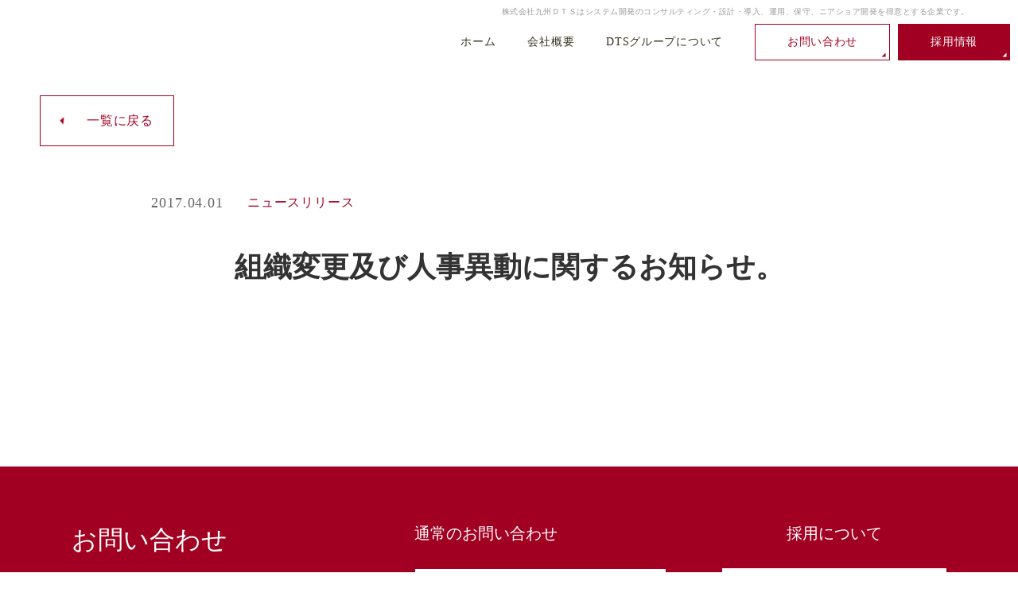

--- FILE ---
content_type: text/html;charset=utf-8
request_url: https://www.q-dts.co.jp/news/20170401
body_size: 37070
content:
<!DOCTYPE html>
<html lang="ja">
<head><meta charset="utf-8">
<meta name="viewport" content="width=device-width, initial-scale=1">
<title> | 株式会社九州DTS</title>
<link rel="preconnect" href="https://fonts.gstatic.com" crossorigin>
<meta name="generator" content="Studio.Design">
<meta name="robots" content="all">
<meta property="og:site_name" content="株式会社九州DTS">
<meta property="og:title" content=" | 株式会社九州DTS">
<meta property="og:image" content="https://storage.googleapis.com/production-os-assets/assets/3b061f56-49c9-4849-8c1f-0f7715c2c74e">
<meta property="og:description" content="株式会社九州ＤＴＳはコンサルティングから設計、開発、ハードウェア・ソフトウェアの選定・導入、運用、保守にいたるまでシステムに関するすべてをサポートする総合情報サービス企業です。">
<meta property="og:type" content="website">
<meta name="description" content="株式会社九州ＤＴＳはコンサルティングから設計、開発、ハードウェア・ソフトウェアの選定・導入、運用、保守にいたるまでシステムに関するすべてをサポートする総合情報サービス企業です。">
<meta property="twitter:card" content="summary_large_image">
<meta property="twitter:image" content="https://storage.googleapis.com/production-os-assets/assets/3b061f56-49c9-4849-8c1f-0f7715c2c74e">
<meta name="apple-mobile-web-app-title" content=" | 株式会社九州DTS">
<meta name="format-detection" content="telephone=no,email=no,address=no">
<meta name="chrome" content="nointentdetection">
<meta property="og:url" content="/news/20170401">
<link rel="icon" type="image/png" href="https://storage.googleapis.com/production-os-assets/assets/75efeca6-cadf-408b-9b97-1d54eecf6533" data-hid="2c9d455">
<link rel="apple-touch-icon" type="image/png" href="https://storage.googleapis.com/production-os-assets/assets/75efeca6-cadf-408b-9b97-1d54eecf6533" data-hid="74ef90c"><link rel="modulepreload" as="script" crossorigin href="/_nuxt/entry.2f09776e.js"><link rel="preload" as="style" href="/_nuxt/entry.b0b29391.css"><link rel="prefetch" as="image" type="image/svg+xml" href="/_nuxt/close_circle.c7480f3c.svg"><link rel="prefetch" as="image" type="image/svg+xml" href="/_nuxt/round_check.0ebac23f.svg"><link rel="prefetch" as="script" crossorigin href="/_nuxt/LottieRenderer.6664fbbe.js"><link rel="prefetch" as="script" crossorigin href="/_nuxt/error-404.8cde46e1.js"><link rel="prefetch" as="script" crossorigin href="/_nuxt/error-500.8df2b5ff.js"><link rel="stylesheet" href="/_nuxt/entry.b0b29391.css"><style>.page-enter-active{transition:.6s cubic-bezier(.4,.4,0,1)}.page-leave-active{transition:.3s cubic-bezier(.4,.4,0,1)}.page-enter-from,.page-leave-to{opacity:0}</style><style>:root{--rebranding-loading-bg:#e5e5e5;--rebranding-loading-bar:#222}</style><style>.app[data-v-d12de11f]{align-items:center;flex-direction:column;height:100%;justify-content:center;width:100%}.title[data-v-d12de11f]{font-size:34px;font-weight:300;letter-spacing:2.45px;line-height:30px;margin:30px}</style><style>/*! * Font Awesome Free 6.4.2 by @fontawesome - https://fontawesome.com * License - https://fontawesome.com/license/free (Icons: CC BY 4.0, Fonts: SIL OFL 1.1, Code: MIT License) * Copyright 2023 Fonticons, Inc. */.fa-brands,.fa-solid{-moz-osx-font-smoothing:grayscale;-webkit-font-smoothing:antialiased;--fa-display:inline-flex;align-items:center;display:var(--fa-display,inline-block);font-style:normal;font-variant:normal;justify-content:center;line-height:1;text-rendering:auto}.fa-solid{font-family:Font Awesome\ 6 Free;font-weight:900}.fa-brands{font-family:Font Awesome\ 6 Brands;font-weight:400}:host,:root{--fa-style-family-classic:"Font Awesome 6 Free";--fa-font-solid:normal 900 1em/1 "Font Awesome 6 Free";--fa-style-family-brands:"Font Awesome 6 Brands";--fa-font-brands:normal 400 1em/1 "Font Awesome 6 Brands"}@font-face{font-display:block;font-family:Font Awesome\ 6 Free;font-style:normal;font-weight:900;src:url(https://storage.googleapis.com/production-os-assets/assets/fontawesome/1629704621943/6.4.2/webfonts/fa-solid-900.woff2) format("woff2"),url(https://storage.googleapis.com/production-os-assets/assets/fontawesome/1629704621943/6.4.2/webfonts/fa-solid-900.ttf) format("truetype")}@font-face{font-display:block;font-family:Font Awesome\ 6 Brands;font-style:normal;font-weight:400;src:url(https://storage.googleapis.com/production-os-assets/assets/fontawesome/1629704621943/6.4.2/webfonts/fa-brands-400.woff2) format("woff2"),url(https://storage.googleapis.com/production-os-assets/assets/fontawesome/1629704621943/6.4.2/webfonts/fa-brands-400.ttf) format("truetype")}</style><style>.spinner[data-v-36413753]{animation:loading-spin-36413753 1s linear infinite;height:16px;pointer-events:none;width:16px}.spinner[data-v-36413753]:before{border-bottom:2px solid transparent;border-right:2px solid transparent;border-color:transparent currentcolor currentcolor transparent;border-style:solid;border-width:2px;opacity:.2}.spinner[data-v-36413753]:after,.spinner[data-v-36413753]:before{border-radius:50%;box-sizing:border-box;content:"";height:100%;position:absolute;width:100%}.spinner[data-v-36413753]:after{border-left:2px solid transparent;border-top:2px solid transparent;border-color:currentcolor transparent transparent currentcolor;border-style:solid;border-width:2px;opacity:1}@keyframes loading-spin-36413753{0%{transform:rotate(0deg)}to{transform:rotate(1turn)}}</style><style>.design-canvas__modal{height:100%;pointer-events:none;position:fixed;transition:none;width:100%;z-index:2}.design-canvas__modal:focus{outline:none}.design-canvas__modal.v-enter-active .studio-canvas,.design-canvas__modal.v-leave-active,.design-canvas__modal.v-leave-active .studio-canvas{transition:.4s cubic-bezier(.4,.4,0,1)}.design-canvas__modal.v-enter-active .studio-canvas *,.design-canvas__modal.v-leave-active .studio-canvas *{transition:none!important}.design-canvas__modal.isNone{transition:none}.design-canvas__modal .design-canvas__modal__base{height:100%;left:0;pointer-events:auto;position:fixed;top:0;transition:.4s cubic-bezier(.4,.4,0,1);width:100%;z-index:-1}.design-canvas__modal .studio-canvas{height:100%;pointer-events:none}.design-canvas__modal .studio-canvas>*{background:none!important;pointer-events:none}</style><style>.LoadMoreAnnouncer[data-v-4f7a7294]{height:1px;margin:-1px;overflow:hidden;padding:0;position:absolute;width:1px;clip:rect(0,0,0,0);border-width:0;white-space:nowrap}</style><style>.TitleAnnouncer[data-v-692a2727]{height:1px;margin:-1px;overflow:hidden;padding:0;position:absolute;width:1px;clip:rect(0,0,0,0);border-width:0;white-space:nowrap}</style><style>.publish-studio-style[data-v-c7690742]{transition:.4s cubic-bezier(.4,.4,0,1)}</style><style>.product-font-style[data-v-51f515bd]{transition:.4s cubic-bezier(.4,.4,0,1)}</style><style>@font-face{font-family:grandam;font-style:normal;font-weight:400;src:url(https://storage.googleapis.com/studio-front/fonts/grandam.ttf) format("truetype")}@font-face{font-family:Material Icons;font-style:normal;font-weight:400;src:url(https://storage.googleapis.com/production-os-assets/assets/material-icons/1629704621943/MaterialIcons-Regular.eot);src:local("Material Icons"),local("MaterialIcons-Regular"),url(https://storage.googleapis.com/production-os-assets/assets/material-icons/1629704621943/MaterialIcons-Regular.woff2) format("woff2"),url(https://storage.googleapis.com/production-os-assets/assets/material-icons/1629704621943/MaterialIcons-Regular.woff) format("woff"),url(https://storage.googleapis.com/production-os-assets/assets/material-icons/1629704621943/MaterialIcons-Regular.ttf) format("truetype")}.StudioCanvas{display:flex;height:auto;min-height:100dvh}.StudioCanvas>.sd{min-height:100dvh;overflow:clip}a,abbr,address,article,aside,audio,b,blockquote,body,button,canvas,caption,cite,code,dd,del,details,dfn,div,dl,dt,em,fieldset,figcaption,figure,footer,form,h1,h2,h3,h4,h5,h6,header,hgroup,html,i,iframe,img,input,ins,kbd,label,legend,li,main,mark,menu,nav,object,ol,p,pre,q,samp,section,select,small,span,strong,sub,summary,sup,table,tbody,td,textarea,tfoot,th,thead,time,tr,ul,var,video{border:0;font-family:sans-serif;line-height:1;list-style:none;margin:0;padding:0;text-decoration:none;-webkit-font-smoothing:antialiased;-webkit-backface-visibility:hidden;box-sizing:border-box;color:#333;transition:.3s cubic-bezier(.4,.4,0,1);word-spacing:1px}a:focus:not(:focus-visible),button:focus:not(:focus-visible),summary:focus:not(:focus-visible){outline:none}nav ul{list-style:none}blockquote,q{quotes:none}blockquote:after,blockquote:before,q:after,q:before{content:none}a,button{background:transparent;font-size:100%;margin:0;padding:0;vertical-align:baseline}ins{text-decoration:none}ins,mark{background-color:#ff9;color:#000}mark{font-style:italic;font-weight:700}del{text-decoration:line-through}abbr[title],dfn[title]{border-bottom:1px dotted;cursor:help}table{border-collapse:collapse;border-spacing:0}hr{border:0;border-top:1px solid #ccc;display:block;height:1px;margin:1em 0;padding:0}input,select{vertical-align:middle}textarea{resize:none}.clearfix:after{clear:both;content:"";display:block}[slot=after] button{overflow-anchor:none}</style><style>.sd{flex-wrap:nowrap;max-width:100%;pointer-events:all;z-index:0;-webkit-overflow-scrolling:touch;align-content:center;align-items:center;display:flex;flex:none;flex-direction:column;position:relative}.sd::-webkit-scrollbar{display:none}.sd,.sd.richText *{transition-property:all,--g-angle,--g-color-0,--g-position-0,--g-color-1,--g-position-1,--g-color-2,--g-position-2,--g-color-3,--g-position-3,--g-color-4,--g-position-4,--g-color-5,--g-position-5,--g-color-6,--g-position-6,--g-color-7,--g-position-7,--g-color-8,--g-position-8,--g-color-9,--g-position-9,--g-color-10,--g-position-10,--g-color-11,--g-position-11}input.sd,textarea.sd{align-content:normal}.sd[tabindex]:focus{outline:none}.sd[tabindex]:focus-visible{outline:1px solid;outline-color:Highlight;outline-color:-webkit-focus-ring-color}input[type=email],input[type=tel],input[type=text],select,textarea{-webkit-appearance:none}select{cursor:pointer}.frame{display:block;overflow:hidden}.frame>iframe{height:100%;width:100%}.frame .formrun-embed>iframe:not(:first-child){display:none!important}.image{position:relative}.image:before{background-position:50%;background-size:cover;border-radius:inherit;content:"";height:100%;left:0;pointer-events:none;position:absolute;top:0;transition:inherit;width:100%;z-index:-2}.sd.file{cursor:pointer;flex-direction:row;outline:2px solid transparent;outline-offset:-1px;overflow-wrap:anywhere;word-break:break-word}.sd.file:focus-within{outline-color:Highlight;outline-color:-webkit-focus-ring-color}.file>input[type=file]{opacity:0;pointer-events:none;position:absolute}.sd.text,.sd:where(.icon){align-content:center;align-items:center;display:flex;flex-direction:row;justify-content:center;overflow:visible;overflow-wrap:anywhere;word-break:break-word}.sd:where(.icon.fa){display:inline-flex}.material-icons{align-items:center;display:inline-flex;font-family:Material Icons;font-size:24px;font-style:normal;font-weight:400;justify-content:center;letter-spacing:normal;line-height:1;text-transform:none;white-space:nowrap;word-wrap:normal;direction:ltr;text-rendering:optimizeLegibility;-webkit-font-smoothing:antialiased}.sd:where(.icon.material-symbols){align-items:center;display:flex;font-style:normal;font-variation-settings:"FILL" var(--symbol-fill,0),"wght" var(--symbol-weight,400);justify-content:center;min-height:1em;min-width:1em}.sd.material-symbols-outlined{font-family:Material Symbols Outlined}.sd.material-symbols-rounded{font-family:Material Symbols Rounded}.sd.material-symbols-sharp{font-family:Material Symbols Sharp}.sd.material-symbols-weight-100{--symbol-weight:100}.sd.material-symbols-weight-200{--symbol-weight:200}.sd.material-symbols-weight-300{--symbol-weight:300}.sd.material-symbols-weight-400{--symbol-weight:400}.sd.material-symbols-weight-500{--symbol-weight:500}.sd.material-symbols-weight-600{--symbol-weight:600}.sd.material-symbols-weight-700{--symbol-weight:700}.sd.material-symbols-fill{--symbol-fill:1}a,a.icon,a.text{-webkit-tap-highlight-color:rgba(0,0,0,.15)}.fixed{z-index:2}.sticky{z-index:1}.button{transition:.4s cubic-bezier(.4,.4,0,1)}.button,.link{cursor:pointer}.submitLoading{opacity:.5!important;pointer-events:none!important}.richText{display:block;word-break:break-word}.richText [data-thread],.richText a,.richText blockquote,.richText em,.richText h1,.richText h2,.richText h3,.richText h4,.richText li,.richText ol,.richText p,.richText p>code,.richText pre,.richText pre>code,.richText s,.richText strong,.richText table tbody,.richText table tbody tr,.richText table tbody tr>td,.richText table tbody tr>th,.richText u,.richText ul{backface-visibility:visible;color:inherit;font-family:inherit;font-size:inherit;font-style:inherit;font-weight:inherit;letter-spacing:inherit;line-height:inherit;text-align:inherit}.richText p{display:block;margin:10px 0}.richText>p{min-height:1em}.richText img,.richText video{height:auto;max-width:100%;vertical-align:bottom}.richText h1{display:block;font-size:3em;font-weight:700;margin:20px 0}.richText h2{font-size:2em}.richText h2,.richText h3{display:block;font-weight:700;margin:10px 0}.richText h3{font-size:1em}.richText h4,.richText h5{font-weight:600}.richText h4,.richText h5,.richText h6{display:block;font-size:1em;margin:10px 0}.richText h6{font-weight:500}.richText [data-type=table]{overflow-x:auto}.richText [data-type=table] p{white-space:pre-line;word-break:break-all}.richText table{border:1px solid #f2f2f2;border-collapse:collapse;border-spacing:unset;color:#1a1a1a;font-size:14px;line-height:1.4;margin:10px 0;table-layout:auto}.richText table tr th{background:hsla(0,0%,96%,.5)}.richText table tr td,.richText table tr th{border:1px solid #f2f2f2;max-width:240px;min-width:100px;padding:12px}.richText table tr td p,.richText table tr th p{margin:0}.richText blockquote{border-left:3px solid rgba(0,0,0,.15);font-style:italic;margin:10px 0;padding:10px 15px}.richText [data-type=embed_code]{margin:20px 0;position:relative}.richText [data-type=embed_code]>.height-adjuster>.wrapper{position:relative}.richText [data-type=embed_code]>.height-adjuster>.wrapper[style*=padding-top] iframe{height:100%;left:0;position:absolute;top:0;width:100%}.richText [data-type=embed_code][data-embed-sandbox=true]{display:block;overflow:hidden}.richText [data-type=embed_code][data-embed-code-type=instagram]>.height-adjuster>.wrapper[style*=padding-top]{padding-top:100%}.richText [data-type=embed_code][data-embed-code-type=instagram]>.height-adjuster>.wrapper[style*=padding-top] blockquote{height:100%;left:0;overflow:hidden;position:absolute;top:0;width:100%}.richText [data-type=embed_code][data-embed-code-type=codepen]>.height-adjuster>.wrapper{padding-top:50%}.richText [data-type=embed_code][data-embed-code-type=codepen]>.height-adjuster>.wrapper iframe{height:100%;left:0;position:absolute;top:0;width:100%}.richText [data-type=embed_code][data-embed-code-type=slideshare]>.height-adjuster>.wrapper{padding-top:56.25%}.richText [data-type=embed_code][data-embed-code-type=slideshare]>.height-adjuster>.wrapper iframe{height:100%;left:0;position:absolute;top:0;width:100%}.richText [data-type=embed_code][data-embed-code-type=speakerdeck]>.height-adjuster>.wrapper{padding-top:56.25%}.richText [data-type=embed_code][data-embed-code-type=speakerdeck]>.height-adjuster>.wrapper iframe{height:100%;left:0;position:absolute;top:0;width:100%}.richText [data-type=embed_code][data-embed-code-type=snapwidget]>.height-adjuster>.wrapper{padding-top:30%}.richText [data-type=embed_code][data-embed-code-type=snapwidget]>.height-adjuster>.wrapper iframe{height:100%;left:0;position:absolute;top:0;width:100%}.richText [data-type=embed_code][data-embed-code-type=firework]>.height-adjuster>.wrapper fw-embed-feed{-webkit-user-select:none;-moz-user-select:none;user-select:none}.richText [data-type=embed_code_empty]{display:none}.richText ul{margin:0 0 0 20px}.richText ul li{list-style:disc;margin:10px 0}.richText ul li p{margin:0}.richText ol{margin:0 0 0 20px}.richText ol li{list-style:decimal;margin:10px 0}.richText ol li p{margin:0}.richText hr{border-top:1px solid #ccc;margin:10px 0}.richText p>code{background:#eee;border:1px solid rgba(0,0,0,.1);border-radius:6px;display:inline;margin:2px;padding:0 5px}.richText pre{background:#eee;border-radius:6px;font-family:Menlo,Monaco,Courier New,monospace;margin:20px 0;padding:25px 35px;white-space:pre-wrap}.richText pre code{border:none;padding:0}.richText strong{color:inherit;display:inline;font-family:inherit;font-weight:900}.richText em{font-style:italic}.richText a,.richText u{text-decoration:underline}.richText a{color:#007cff;display:inline}.richText s{text-decoration:line-through}.richText [data-type=table_of_contents]{background-color:#f5f5f5;border-radius:2px;color:#616161;font-size:16px;list-style:none;margin:0;padding:24px 24px 8px;text-decoration:underline}.richText [data-type=table_of_contents] .toc_list{margin:0}.richText [data-type=table_of_contents] .toc_item{color:currentColor;font-size:inherit!important;font-weight:inherit;list-style:none}.richText [data-type=table_of_contents] .toc_item>a{border:none;color:currentColor;font-size:inherit!important;font-weight:inherit;text-decoration:none}.richText [data-type=table_of_contents] .toc_item>a:hover{opacity:.7}.richText [data-type=table_of_contents] .toc_item--1{margin:0 0 16px}.richText [data-type=table_of_contents] .toc_item--2{margin:0 0 16px;padding-left:2rem}.richText [data-type=table_of_contents] .toc_item--3{margin:0 0 16px;padding-left:4rem}.sd.section{align-content:center!important;align-items:center!important;flex-direction:column!important;flex-wrap:nowrap!important;height:auto!important;max-width:100%!important;padding:0!important;width:100%!important}.sd.section-inner{position:static!important}@property --g-angle{syntax:"<angle>";inherits:false;initial-value:180deg}@property --g-color-0{syntax:"<color>";inherits:false;initial-value:transparent}@property --g-position-0{syntax:"<percentage>";inherits:false;initial-value:.01%}@property --g-color-1{syntax:"<color>";inherits:false;initial-value:transparent}@property --g-position-1{syntax:"<percentage>";inherits:false;initial-value:100%}@property --g-color-2{syntax:"<color>";inherits:false;initial-value:transparent}@property --g-position-2{syntax:"<percentage>";inherits:false;initial-value:100%}@property --g-color-3{syntax:"<color>";inherits:false;initial-value:transparent}@property --g-position-3{syntax:"<percentage>";inherits:false;initial-value:100%}@property --g-color-4{syntax:"<color>";inherits:false;initial-value:transparent}@property --g-position-4{syntax:"<percentage>";inherits:false;initial-value:100%}@property --g-color-5{syntax:"<color>";inherits:false;initial-value:transparent}@property --g-position-5{syntax:"<percentage>";inherits:false;initial-value:100%}@property --g-color-6{syntax:"<color>";inherits:false;initial-value:transparent}@property --g-position-6{syntax:"<percentage>";inherits:false;initial-value:100%}@property --g-color-7{syntax:"<color>";inherits:false;initial-value:transparent}@property --g-position-7{syntax:"<percentage>";inherits:false;initial-value:100%}@property --g-color-8{syntax:"<color>";inherits:false;initial-value:transparent}@property --g-position-8{syntax:"<percentage>";inherits:false;initial-value:100%}@property --g-color-9{syntax:"<color>";inherits:false;initial-value:transparent}@property --g-position-9{syntax:"<percentage>";inherits:false;initial-value:100%}@property --g-color-10{syntax:"<color>";inherits:false;initial-value:transparent}@property --g-position-10{syntax:"<percentage>";inherits:false;initial-value:100%}@property --g-color-11{syntax:"<color>";inherits:false;initial-value:transparent}@property --g-position-11{syntax:"<percentage>";inherits:false;initial-value:100%}</style><style>.snackbar[data-v-3129703d]{align-items:center;background:#fff;border:1px solid #ededed;border-radius:6px;box-shadow:0 16px 48px -8px rgba(0,0,0,.08),0 10px 25px -5px rgba(0,0,0,.11);display:flex;flex-direction:row;gap:8px;justify-content:space-between;left:50%;max-width:90vw;padding:16px 20px;position:fixed;top:32px;transform:translateX(-50%);-webkit-user-select:none;-moz-user-select:none;user-select:none;width:480px;z-index:9999}.snackbar.v-enter-active[data-v-3129703d],.snackbar.v-leave-active[data-v-3129703d]{transition:.4s cubic-bezier(.4,.4,0,1)}.snackbar.v-enter-from[data-v-3129703d],.snackbar.v-leave-to[data-v-3129703d]{opacity:0;transform:translate(-50%,-10px)}.snackbar .convey[data-v-3129703d]{align-items:center;display:flex;flex-direction:row;gap:8px;padding:0}.snackbar .convey .icon[data-v-3129703d]{background-position:50%;background-repeat:no-repeat;flex-shrink:0;height:24px;width:24px}.snackbar .convey .message[data-v-3129703d]{font-size:14px;font-style:normal;font-weight:400;line-height:20px;white-space:pre-line}.snackbar .convey.error .icon[data-v-3129703d]{background-image:url(/_nuxt/close_circle.c7480f3c.svg)}.snackbar .convey.error .message[data-v-3129703d]{color:#f84f65}.snackbar .convey.success .icon[data-v-3129703d]{background-image:url(/_nuxt/round_check.0ebac23f.svg)}.snackbar .convey.success .message[data-v-3129703d]{color:#111}.snackbar .button[data-v-3129703d]{align-items:center;border-radius:40px;color:#4b9cfb;display:flex;flex-shrink:0;font-family:Inter;font-size:12px;font-style:normal;font-weight:700;justify-content:center;line-height:16px;padding:4px 8px}.snackbar .button[data-v-3129703d]:hover{background:#f5f5f5}</style><style>a[data-v-d2500ebd]{align-items:center;border-radius:4px;bottom:20px;height:20px;justify-content:center;left:20px;perspective:300px;position:fixed;transition:0s linear;width:84px;z-index:2000}@media (hover:hover){a[data-v-d2500ebd]{transition:.4s cubic-bezier(.4,.4,0,1);will-change:width,height}a[data-v-d2500ebd]:hover{height:32px;width:200px}}[data-v-d2500ebd] .custom-fill path{fill:var(--1167f19e)}.fade-enter-active[data-v-d2500ebd],.fade-leave-active[data-v-d2500ebd]{position:absolute;transform:translateZ(0);transition:opacity .3s cubic-bezier(.4,.4,0,1);will-change:opacity,transform}.fade-enter-from[data-v-d2500ebd],.fade-leave-to[data-v-d2500ebd]{opacity:0}</style></head>
<body ><div id="__nuxt"><div><span></span><!----><!----></div></div><script type="application/json" id="__NUXT_DATA__" data-ssr="true">[["Reactive",1],{"data":2,"state":40,"_errors":41,"serverRendered":43,"path":44,"pinia":45},{"dynamicDatanews/20170401":3},{"title":4,"slug":5,"vEPvt96S":6,"_meta":25,"_filter":37,"id":39},"組織変更及び人事異動に関するお知らせ。","20170401",[7],{"title":8,"slug":9,"_meta":10,"_filter":23,"id":24},"ニュースリリース","release",{"project":11,"publishedAt":13,"createdAt":14,"order":15,"publishType":16,"schema":17,"uid":21,"updatedAt":22},{"id":12},"9zQsKTFgdcE8ISmxHxta",["Date","2022-04-13T02:32:36.000Z"],["Date","2022-03-31T03:17:37.000Z"],-4,"change",{"id":18,"key":19,"postType":20},"wvbK0AdAIbQYuDjvZYfg","kghwvMVj","blank","WF1uKqQF",["Date","2022-04-13T02:32:48.000Z"],[],"iFlVMdfbUnpy5YzfWNPm",{"project":26,"publishedAt":27,"createdAt":28,"order":29,"publishType":30,"schema":31,"uid":35,"updatedAt":36},{"id":12},["Date","2017-04-01T05:58:00.000Z"],["Date","2022-03-31T05:58:38.000Z"],26,"draft",{"id":32,"key":33,"postType":34},"Yj8hNUxyMUUSoIy6xNUM","scI0nJAO","post","T99z70ar",["Date","2024-11-07T11:06:13.000Z"],[38],"vEPvt96S:WF1uKqQF","UXDq9mbqOVWCKsHk1UF8",{},{"dynamicDatanews/20170401":42},null,true,"/news/20170401",{"cmsContentStore":46,"indexStore":50,"projectStore":53,"productStore":70,"pageHeadStore":438},{"listContentsMap":47,"contentMap":48},["Map"],["Map",49,3],"scI0nJAO/20170401",{"routeType":51,"host":52},"publish","www.q-dts.co.jp",{"project":54},{"id":55,"name":56,"type":57,"customDomain":58,"iconImage":58,"coverImage":59,"displayBadge":60,"integrations":61,"snapshot_path":68,"snapshot_id":69,"recaptchaSiteKey":-1},"moWvR7glW6","九州DTS","web","","https://storage.googleapis.com/production-os-assets/assets/25b7d041-e8b8-41e0-a98c-3a909c7aeab8",false,[62,65],{"integration_name":63,"code":64},"google-tag-manager","GTM-TX453MD",{"integration_name":66,"code":67},"typesquare","unused","https://storage.googleapis.com/studio-publish/projects/moWvR7glW6/QqJrVzZ2qg/","QqJrVzZ2qg",{"product":71,"isLoaded":43,"selectedModalIds":435,"redirectPage":42,"isInitializedRSS":60,"pageViewMap":436,"symbolViewMap":437},{"breakPoints":72,"colors":85,"fonts":86,"head":143,"info":150,"pages":157,"resources":397,"symbols":400,"style":406,"styleVars":408,"enablePassword":60,"classes":432,"publishedUid":434},[73,76,79,82],{"maxWidth":74,"name":75},540,"mobile",{"maxWidth":77,"name":78},840,"tablet",{"maxWidth":80,"name":81},1140,"small",{"maxWidth":83,"name":84},360,"mini",[],[87,111,116,118,128,130,132,136,141],{"family":88,"subsets":89,"variants":97,"vendor":110},"Roboto",[90,91,92,93,94,95,96],"cyrillic","cyrillic-ext","greek","greek-ext","latin","latin-ext","vietnamese",[98,99,100,101,102,103,104,105,106,107,108,109],"100","100italic","300","300italic","regular","italic","500","500italic","700","700italic","900","900italic","google",{"family":112,"subsets":113,"variants":115,"vendor":110},"Amiri",[114,94,95],"arabic",[102,103,106,107],{"family":117,"vendor":66},"リュウミン M-KL JIS2004",{"family":119,"subsets":120,"variants":121,"vendor":110},"Barlow",[94,95,96],[98,99,122,123,100,101,102,103,104,105,124,125,106,107,126,127,108,109],"200","200italic","600","600italic","800","800italic",{"family":129,"vendor":66},"見出ゴMB31 JIS2004",{"family":131,"vendor":66},"リュウミン R-KL JIS2004",{"family":133,"subsets":134,"variants":135,"vendor":110},"Lato",[94,95],[98,99,100,101,102,103,106,107,108,109],{"family":137,"subsets":138,"variants":140,"vendor":110},"Noto Sans JP",[90,139,94,95,96],"japanese",[98,122,100,102,104,124,106,126,108],{"family":142,"vendor":66},"見出ゴMB1",{"favicon":144,"lang":145,"meta":146,"title":149},"https://storage.googleapis.com/production-os-assets/assets/75efeca6-cadf-408b-9b97-1d54eecf6533","ja",{"description":147,"og:image":148},"株式会社九州ＤＴＳはコンサルティングから設計、開発、ハードウェア・ソフトウェアの選定・導入、運用、保守にいたるまでシステムに関するすべてをサポートする総合情報サービス企業です。","https://storage.googleapis.com/production-os-assets/assets/3b061f56-49c9-4849-8c1f-0f7715c2c74e","株式会社九州DTS",{"baseWidth":151,"created_at":152,"screen":153,"type":57,"updated_at":155,"version":156},1280,1518591100346,{"baseWidth":151,"height":154,"isAutoHeight":60,"width":151,"workingState":60},600,1518792996878,"4.1.9",[158,170,176,182,188,194,204,212,218,224,230,236,242,248,254,262,268,274,280,286,294,300,306,312,318,324,330,336,342,348,353,358,363,368,375,383,390],{"head":159,"id":161,"position":162,"type":164,"uuid":165,"symbolIds":166},{"meta":160,"title":58},{"description":58,"og:image":58},"/",{"x":163,"y":163},0,"page","6c63051c-401a-4924-a88b-9fbed3e9eee7",[167,168,169],"80256313-8f9e-4016-ac1f-ed8aa65aa371","202a1056-4c45-40b6-a584-33a886da3442","efe592fb-75be-42e5-b66c-c83ec24bde9d",{"head":171,"id":173,"type":164,"uuid":174,"symbolIds":175},{"title":172},"会社概要 | 株式会社九州DTS","corp","ee7c75ef-b188-474f-b89a-3cf1169f143e",[168,169,167],{"head":177,"id":179,"type":164,"uuid":180,"symbolIds":181},{"title":178},"グループ会社について | 株式会社九州DTS","group","9053a134-417a-493b-99e9-769110e402ac",[168,169,167],{"head":183,"id":185,"type":164,"uuid":186,"symbolIds":187},{"title":184},"ビジネスパートナー | 株式会社九州DTS","partner","4ada3940-f1ab-40b0-84c7-eafab7ea4f75",[168,169,167],{"head":189,"id":191,"type":164,"uuid":192,"symbolIds":193},{"title":190},"ニアショア開発 | 株式会社九州DTS","nearshore","3704b4b7-793a-4cb4-ba32-6c859b921494",[168,169,167],{"head":195,"id":199,"type":164,"uuid":200,"symbolIds":201},{"meta":196,"title":198},{"description":197},"株式会社九州DTSの長崎開発センターの特設ページです。長崎開発センターでの働き方をご紹介します。","長崎開発センター特設サイト | 株式会社九州DTS","nagasaki-development-center","2f425f54-3c5f-4a21-bdbe-035fa6c8efeb",[167,202,203,169],"34e22512-29b9-4a21-b153-0dcf30860650","7b3614b1-619b-44d1-86ef-60132c003e95",{"head":205,"id":209,"type":164,"uuid":210,"symbolIds":211},{"meta":206,"title":208},{"description":207},"株式会社九州ＤＴＳは独立系の総合情報サービス企業であり、マルチベンダーの立場を活かして最適なサービスやプロダクトを提供します。","事業内容 | 株式会社九州DTS","service","2532fb62-eb2e-49bb-83a3-32f10c15163d",[168,169,167],{"head":213,"id":215,"type":164,"uuid":216,"symbolIds":217},{"title":214},"公共関連サービス | 株式会社九州DTS","service/9","392c799a-7b33-4f3d-b080-0dac03ea493e",[168,169,167],{"head":219,"id":221,"type":164,"uuid":222,"symbolIds":223},{"title":220},"金融関連サービス | 株式会社九州DTS","service/2","579b30a9-996c-42e8-86a3-31dce7faf4a8",[168,169,167],{"head":225,"id":227,"type":164,"uuid":228,"symbolIds":229},{"title":226},"保険関連サービス | 株式会社九州DTS","service/3","d626c521-ca3b-4661-8f2d-7cb16db5207d",[168,169,167],{"head":231,"id":233,"type":164,"uuid":234,"symbolIds":235},{"title":232},"通信関連サービス | 株式会社九州DTS","service/4","576c2f8d-ebda-4534-8807-424c3cba6fcb",[168,169,167],{"head":237,"id":239,"type":164,"uuid":240,"symbolIds":241},{"title":238},"法人関連サービス | 株式会社九州DTS","service/1","090fcc86-361d-4e55-8625-606420435dcb",[168,169,167],{"head":243,"id":245,"type":164,"uuid":246,"symbolIds":247},{"title":244},"インフラサービス | 株式会社九州DTS","service/5","39f328d8-bf50-4085-9f75-b8243f3d5332",[168,169,167],{"head":249,"id":251,"type":164,"uuid":252,"symbolIds":253},{"title":250},"お知らせ一覧 | 株式会社九州DTS","news","6ce70765-1d75-4458-820f-0ca16a10248f",[168,169,167],{"head":255,"id":259,"type":164,"uuid":260,"symbolIds":261},{"meta":256,"title":258},{"description":257},"株式会社九州DTSの採用ページです。新卒採用・中途採用(キャリア採用)の詳細をご紹介します。","採用情報 | 株式会社九州DTS","recruit","674e2387-ea2b-4871-a225-96cc812171f9",[167,202,203,169],{"head":263,"id":265,"type":164,"uuid":266,"symbolIds":267},{"title":264},"新卒入社の流れ | 株式会社九州DTS","recruit/student/enter","3c02f80f-698c-4a76-9cce-d716c178c110",[167,202,203,169],{"head":269,"id":271,"type":164,"uuid":272,"symbolIds":273},{"title":270},"新卒採用募集要項","recruit/student/youko","0d4321ec-8f8e-40bd-bca4-5fcae330c0b8",[167,202,203,169],{"head":275,"id":277,"type":164,"uuid":278,"symbolIds":279},{"title":276},"キャリア採用の流れ | 株式会社九州DTS","recruit/career/enter","44408d9a-22b5-4530-a39c-eca1203802c4",[167,202,203,169],{"head":281,"id":283,"type":164,"uuid":284,"symbolIds":285},{"title":282},"キャリア採用募集要項 | 株式会社九州DTS","recruit/career/youko","2579c84c-2773-43c3-8f90-d3c681ca1fee",[167,202,203,169],{"head":287,"id":291,"type":164,"uuid":292,"symbolIds":293},{"meta":288,"title":290},{"og:image":289},"https://storage.googleapis.com/production-os-assets/assets/b7408b40-a182-4765-84ad-925538caa08d","数字で見る九州DTS | 株式会社九州DTS","recruit/innumber","a1836c9b-1808-4a5d-9400-1acea18fbe37",[167,202,203,169],{"head":295,"id":297,"type":164,"uuid":298,"symbolIds":299},{"title":296},"社員インタビュー | 株式会社九州DTS","employee","5034420e-feb7-4fd0-87be-fba3229263a7",[167,202,203,169],{"head":301,"id":303,"type":164,"uuid":304,"symbolIds":305},{"title":302},"個人情報保護方針 | 株式会社九州DTS","corp/csr/p","eaf986be-1eb3-4550-b68b-4a8dc0ea3a82",[168,169,167],{"head":307,"id":309,"type":164,"uuid":310,"symbolIds":311},{"title":308},"次世代育成支援 | 株式会社九州DTS","corp/csr/jisedai","a110c95e-54e7-4f48-b29d-d28f3e6a3496",[168,169,167],{"head":313,"id":315,"type":164,"uuid":316,"symbolIds":317},{"title":314},"コンプライアンス | 株式会社九州DTS","corp/csr/compliance","bf283cb7-ab69-41cd-bd52-bc88f126c16b",[168,169,167],{"head":319,"id":321,"type":164,"uuid":322,"symbolIds":323},{"title":320},"お問い合わせ | 株式会社九州DTS","inquiry","8e1c7ea9-44eb-40aa-bb95-95ba989064ac",[167,169],{"head":325,"id":327,"type":164,"uuid":328,"symbolIds":329},{"title":326},"採用お問い合わせ | 株式会社九州DTS","_inquiry/recruit","77ce05ab-ce83-4192-af95-fa61b15a210d",[167,169],{"head":331,"id":333,"type":164,"uuid":334,"symbolIds":335},{"title":332},"送信完了 | 株式会社九州DTS","thankyou","481cfb62-bfb5-4064-9db3-85c093edf3fb",[168,169,167],{"head":337,"id":339,"type":164,"uuid":340,"symbolIds":341},{"title":338},"ページが見つかりませんでした | 株式会社九州DTS","404","03b8f235-540b-496e-b555-ff26b3da2d62",[168,169,167],{"head":343,"id":345,"type":164,"uuid":346,"symbolIds":347},{"meta":344,"title":58},{"description":58,"og:image":58},"2","f5c90923-ba53-4da5-80e0-f8c1088cf061",[167,168,169],{"head":349,"id":350,"type":164,"uuid":351,"symbolIds":352},{"title":184},"partner-1","00031e68-da1e-4ca6-bc96-96c08c2a666c",[168,169,167],{"head":354,"id":355,"type":164,"uuid":356,"symbolIds":357},{"title":178},"group-1","ebf5ef81-89cd-4fa6-96ac-849a88b4a1a3",[168,169,167],{"head":359,"id":360,"type":164,"uuid":361,"symbolIds":362},{"title":320},"inquiry-1","c592ef01-848c-4e25-ab0c-39e27aae4fb5",[167,169],{"id":364,"responsive":43,"type":365,"uuid":366,"symbolIds":367},"memu","modal","746c156c-c7b6-4545-b700-5196aa627de0",[],{"cmsRequest":369,"id":372,"type":164,"uuid":373,"symbolIds":374},{"contentSlug":370,"schemaKey":371},"{{$route.params.slug}}","hytZlFM4","inquiry/:slug","21d024b7-49be-4562-a4a2-10276c51c6f7",[167,169],{"cmsRequest":376,"head":378,"id":380,"type":164,"uuid":381,"symbolIds":382},{"contentSlug":370,"schemaKey":377},"LY5WPXFl",{"title":379},"{{title}}  | 株式会社九州DTS","employee/:slug","29a85d66-a0a8-4193-b7da-eccf044d02ee",[167,202,203,169],{"cmsRequest":384,"head":385,"id":387,"type":164,"uuid":388,"symbolIds":389},{"contentSlug":370,"schemaKey":33},{"title":386}," | 株式会社九州DTS","news/:slug","75bb90d8-f0be-41ba-ac39-721d47bdae90",[168,169,167],{"cmsRequest":391,"head":393,"id":394,"type":164,"uuid":395,"symbolIds":396},{"contentSlug":370,"schemaKey":392},"B7NwBA4m",{"title":379},"service/:slug","5d0d7c5d-f83a-409d-b52c-94c5ac636166",[168,169,167],{"rssList":398,"apiList":399,"cmsProjectId":12},[],[],[401,402,403,404,405],{"uuid":167},{"uuid":168},{"uuid":169},{"uuid":202},{"uuid":203},{"fontFamily":407},[],{"fontFamily":409},[410,412,414,417,419,422,425,427,430],{"key":411,"name":58,"value":88},"0388c970",{"key":413,"name":58,"value":112},"d384df3a",{"key":415,"name":58,"value":416},"b59ef94c","'リュウミン M-KL JIS2004'",{"key":418,"name":58,"value":119},"a39be0b6",{"key":420,"name":58,"value":421},"9fb47653","'見出ゴMB31 JIS2004'",{"key":423,"name":58,"value":424},"609e2b46","'リュウミン R-KL JIS2004'",{"key":426,"name":58,"value":133},"ffa55e0b",{"key":428,"name":58,"value":429},"47b1567c","'Noto Sans JP'",{"key":431,"name":58,"value":142},"0e8330f5",{"typography":433},[],"20251105082524",[],{},["Map"],{"googleFontMap":439,"typesquareLoaded":60,"hasCustomFont":60,"materialSymbols":440},["Map"],[]]</script><script>window.__NUXT__={};window.__NUXT__.config={public:{apiBaseUrl:"https://api.studiodesignapp.com/api",cmsApiBaseUrl:"https://api.cms.studiodesignapp.com",previewBaseUrl:"https://preview.studio.site",facebookAppId:"569471266584583",firebaseApiKey:"AIzaSyBkjSUz89vvvl35U-EErvfHXLhsDakoNNg",firebaseProjectId:"studio-7e371",firebaseAuthDomain:"studio-7e371.firebaseapp.com",firebaseDatabaseURL:"https://studio-7e371.firebaseio.com",firebaseStorageBucket:"studio-7e371.appspot.com",firebaseMessagingSenderId:"373326844567",firebaseAppId:"1:389988806345:web:db757f2db74be8b3",studioDomain:".studio.site",studioPublishUrl:"https://storage.googleapis.com/studio-publish",studioPublishIndexUrl:"https://storage.googleapis.com/studio-publish-index",rssApiPath:"https://rss.studiodesignapp.com/rssConverter",embedSandboxDomain:".studioiframesandbox.com",apiProxyUrl:"https://studio-api-proxy-rajzgb4wwq-an.a.run.app",proxyApiBaseUrl:"",isPublishSite:false,isDev:false,fontsApiBaseUrl:"https://fonts.studio.design",jwtCookieName:"jwt_token"},app:{baseURL:"/",buildAssetsDir:"/_nuxt/",cdnURL:""}}</script><script type="module" src="/_nuxt/entry.2f09776e.js" crossorigin></script></body>
</html>

--- FILE ---
content_type: text/plain; charset=utf-8
request_url: https://analytics.studiodesignapp.com/event
body_size: -232
content:
Message published: 17658997483460362